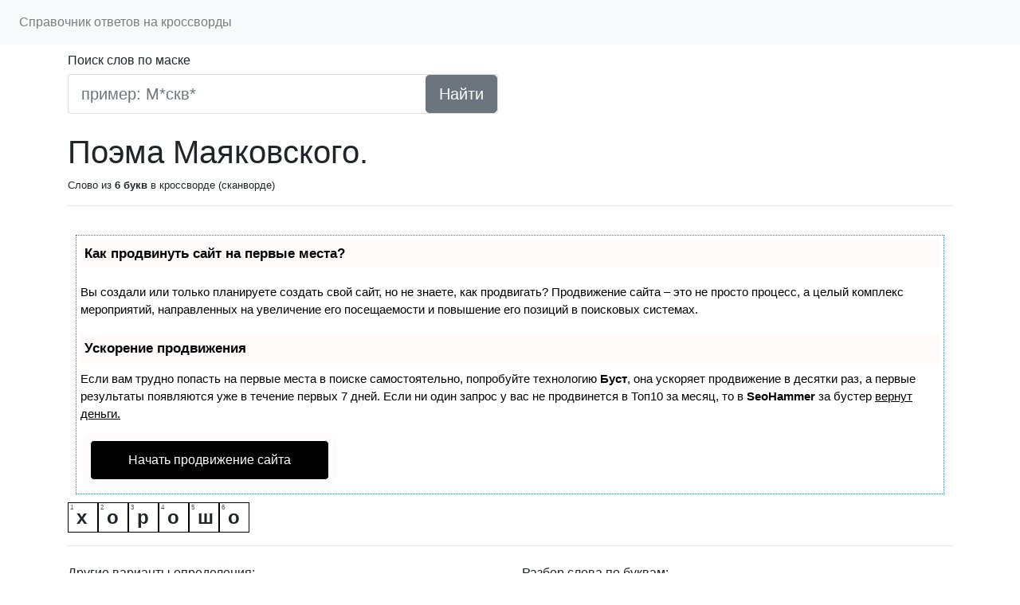

--- FILE ---
content_type: text/html
request_url: https://i-cross.ru/quest/78207
body_size: 3855
content:
<!DOCTYPE html>
<html lang="">
<head>

<script type="text/javascript" src="https://setmar.ru/imgs/js/jquery.js"></script>
<script type="text/javascript" src="https://setmar.ru/imgs/js/jquery.cycle2.js"></script>
<script type="text/javascript" src="https://setmar.ru/imgs/js/ealinkgo.js"></script>

    <!-- BASE -->
    <meta charset="utf-8">
    <title> Поэма Маяковского. 🎯 6 букв в кроссворде (сканворде)</title>
    <!-- SEO -->
                <meta name="description" content=" Поэма Маяковского. 🎯 6 букв в кроссворде или сканворде">

<!-- MOBILE SPECIFIC -->
    
    <!-- disable select tel. and skype numbers -->
    
    
    <link rel="icon" type="image/png" href="/favicon.ico" sizes="16x16">

    <!-- CSS -->
    <link rel="stylesheet" href="/css/app.css?id=1d31f3b356ccebc3c7bb">
    
    
    
    
<link rel="stylesheet" type="text/css" href="https://setmar.ru/imgs/css/style.css">

</head>

<body>

 <nav class="navbar navbar-expand-lg navbar-light bg-light"> <div class="collapse navbar-collapse" id="navbarNav"> <ul class="navbar-nav"> <li class="nav-item"> <a class="nav-link" href="/">Справочник ответов на кроссворды</a> </li> </ul> </div> </nav>  <div class="container"> <div id="app">  <div class="row"> <div class="col-md-6 col-12 mt-2"> <div style="font-weight: lighter; padding-bottom: 5px;">Поиск слов по маске</div> <form class="card card-sm" method="GET" action="/mask"> <div class="row"> <div class="col"> <input name="mask" value="" class="form-control form-control-lg form-control-borderless" type="search" placeholder="пример: М*скв*"> </div> <div class="col-auto"> <button class="btn btn-lg btn-secondary" type="submit" data-toggle="tooltip" data-placement="top" title="Замените каждую неразгаданную букву символом * Поисковая система сайта предложит вам несколько вариантов подходящих слов.">Найти</button> </div> </div> </form> </div> </div> <h1 class="mt-4"> Поэма Маяковского.</h1> <div class="wordlike">Слово из <strong>6 букв</strong> в кроссворде (сканворде)</strong> </div> <hr> <div class="row content"> <div class="col-md-12"> <div id="wrapper"><div id="content-ob" class="cycle-slideshow" data-cycle-auto-height="container" data-cycle-fx="scrollbar" data-cycle-timeout="90000" data-cycle-speed="1000" data-cycle-slides="li">
<ul>
<li>
<div id="textadsfullone">
<div id="styletitle">Как продвинуть сайт на первые места?</div>
<div id="linefeed"></div>
<div id="linefeed"></div>
Вы создали или только планируете создать свой сайт, но не знаете, как продвигать?
Продвижение сайта – это не просто процесс, а целый комплекс мероприятий, 
направленных на увеличение его посещаемости и повышение его позиций в поисковых системах.
<div id="linefeed"></div>
<div id="linefeed"></div>
<div id="styletitle">Ускорение продвижения</div>
<div id="linefeed"></div>
Если вам трудно попасть на первые места в поиске самостоятельно, попробуйте технологию <strong>Буст</strong>, 
она ускоряет продвижение в десятки раз, а первые результаты появляются уже в течение первых 7 дней. 
Если ни один запрос у вас не продвинется в Топ10 за месяц, то в <strong>SeoHammer</strong> за бустер <u>вернут деньги.</u>
<div id="linefeed"></div>
<a class="butlinktwo" target="_blank" href="https://www.seohammer.ru/?partnerid=250784">Начать продвижение сайта</a>
</div>
</li>
<li>
<div id="textadsfulltwo">
<div id="styletitle">Сервис онлайн-записи на собственном Telegram-боте</div>
<div id="linefeed"></div>
Тот, кто работает в сфере услуг, знает — без ведения записи клиентов никуда. Мало того, что нужно видеть свое расписание, 
но и напоминать клиентам о визитах тоже. Нашли самый бюджетный и оптимальный вариант: <strong>сервис VisitTime.</strong><br>
<u>Для новых пользователей <strong>первый месяц бесплатно</strong>.</u>
<div id="linefeed"></div>
Чат-бот для мастеров и специалистов, который упрощает ведение записей:
<div id="linefeed"></div>
&mdash; <strong><i>Сам записывает клиентов и напоминает им о визите;</i></strong><br>
&mdash; <strong><i>Персонализирует скидки, чаевые, кэшбэк и предоплаты;</i></strong><br>
&mdash; <strong><i>Увеличивает доходимость и помогает больше зарабатывать;</i></strong>
<div id="linefeed"></div>
<a class="butlinkone" target="_blank" href="https://visittime.ru/?partner=1590">Начать пользоваться сервисом</a>
</div>
</li>
<li>
<span class="linkgos" onclick="seaON('_www.seohammer.ru/?partnerid=250784')"><img src="https://setmar.ru/imgs/seohammer/640x160.png" class="crossimg" border="0"></span>
</li>
</ul>
</div>  <div class="empty numbered"><span>х</span></div>  <div class="empty numbered"><span>о</span></div>  <div class="empty numbered"><span>р</span></div>  <div class="empty numbered"><span>о</span></div>  <div class="empty numbered"><span>ш</span></div>  <div class="empty numbered"><span>о</span></div>  </div> </div> </div> <hr> <div class="row content mt-4 mb-4"> <div class="col-md-6 col-sm-12"> <h6>Другие варианты определения:</h6> <ul class="list-group list-group-flush">  <li class="list-group-item"> Очень даже неплохо. </li>  <li class="list-group-item"> «4» в зачетке. </li>  <li class="list-group-item">Какую оценку, поставил своей <a href="/main/slovo/epohe" class="gowo">эпохе</a> Маяковский, вынеся ее в <a href="/main/slovo/nazvanie" class="gowo">название</a> поэмы? </li>  <li class="list-group-item"><a href="/main/slovo/poama" class="gowo">Поэма</a> Маяковского. </li>  </ul> </div> <div class="col-md-6 col-sm-12"> <h6>Разбор слова по буквам:</h6> <div class="table-responsive"> <table class="table"> <tbody>  <tr> <td>первая буква</td> <td>х</td> </tr>  <tr> <td>вторая буква</td> <td>о</td> </tr>  <tr> <td>третья буква</td> <td>р</td> </tr>  <tr> <td>четвертая буква</td> <td>о</td> </tr>  <tr> <td>пятая буква</td> <td>ш</td> </tr>  <tr> <td>шестая буква</td> <td>о</td> </tr>  </tbody> </table> </div> </div> </div>  </div> </div>  




<script type="text/javascript">


    $(document).ready(function () {

        $(function () {
            $('[data-toggle="tooltip"]').tooltip()
        });

        $.ajaxSetup({
            headers: {
                'X-CSRF-TOKEN': $('meta[name="csrf-token"]').attr('content')
            }
        });

        $(window).scroll(function () {
            if ($(this).scrollTop() > 50) {
                $('#back-to-top').fadeIn();
            } else {
                $('#back-to-top').fadeOut();
            }
        });
        // scroll body to 0px on click
        $('#back-to-top').click(function () {
            $('#back-to-top').tooltip('hide');
            $('body,html').animate({
                scrollTop: 0
            }, 800);
            return false;
        });
        //
        $('#back-to-top').tooltip();


    });

</script>
<a id="back-to-top" href="#" class="btn btn-light btn-lg back-to-top" role="button"
   title="Нажмите, чтобы подняться наверх" data-toggle="tooltip" data-placement="left">
    <i class="fa fa-arrow-up" aria-hidden="true"></i>
</a>

<br><div align="center">
<script async="async" src="https://w.uptolike.com/widgets/v1/zp.js?pid=lf123be34224c3a5f1e503a75d869340929b1fdab7" type="text/javascript"></script> <script type="text/javascript">
<!--
var _acic={dataProvider:10};(function(){var e=document.createElement("script");e.type="text/javascript";e.async=true;e.src="https://www.acint.net/aci.js";var t=document.getElementsByTagName("script")[0];t.parentNode.insertBefore(e,t)})()
//-->
</script> 
</div><br><br>
<div align="center"><br><br>(c) 2022 - i-Cross.ru - Помогаем в решении кроссвордов, определения к словам для сканвордов, вопросы к кроссвордам<br>
<noindex>
<script async="async" src="https://w.uptolike.com/widgets/v1/zp.js?pid=2009653" type="text/javascript"></script>

<!--LiveInternet counter--><script type="text/javascript"><!--
document.write("<a href='//www.liveinternet.ru/click' "+
"target=_blank><img src='//counter.yadro.ru/hit?t17.1;r"+
escape(document.referrer)+((typeof(screen)=="undefined")?"":
";s"+screen.width+"*"+screen.height+"*"+(screen.colorDepth?
screen.colorDepth:screen.pixelDepth))+";u"+escape(document.URL)+
";"+Math.random()+
"' alt='' title='LiveInternet: показано число просмотров за 24"+
" часа, посетителей за 24 часа и за сегодня' "+
"border='0' width='88' height='31'><\/a>")
//--></script><!--/LiveInternet-->
</noindex>
</div>

</body>
</html>


--- FILE ---
content_type: application/javascript;charset=utf-8
request_url: https://w.uptolike.com/widgets/v1/version.js?cb=cb__utl_cb_share_1769574555788659
body_size: 396
content:
cb__utl_cb_share_1769574555788659('1ea92d09c43527572b24fe052f11127b');